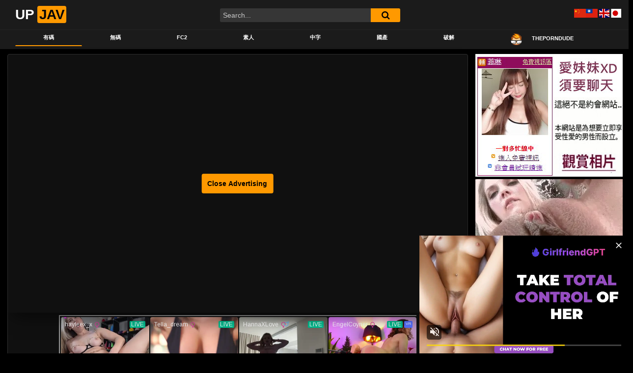

--- FILE ---
content_type: text/html
request_url: https://link.twrank.com/framelinks.php?id=8002&style=3
body_size: 1448
content:
<html><head>
<META http-equiv="Content-Type" content="text/html; charset=utf-8">
<title>◆嘟嘟成人網◆ 加勒逼A片網 插插逼成人網 繁體文字廣告交換人氣排行榜</title>
<STYLE TYPE="text/css">
<!--
A:visited,A:active,A:link {TEXT-DECORATION: none;}
A:hover {color:#E88C8E;TEXT-DECORATION:none;}
A.links:visited,A.links:active,A.links:link {color:#0000FF;TEXT-DECORATION: none;}
A.links:hover {color:#8888FF;	TEXT-DECORATION: none;}
BODY,TD {font-family:"Arial,細明體";font-size:14px;overflow:hidden}
.tt {height:25px;}
#listtable {}
-->
</STYLE>
</head>
<body topmargin=0 leftmargin=0>
<div id=listtable>  <table width=100% height=230 align=center cellspacing=0 cellpadding=0 bgcolor=#000000 ><tr><td bgcolor=#000055>
  <table width="100%" style="" align="center">
  <tr><td align=center><a href="/" style="color:#FFFFFF; text-decoration: none;" title="繁體排行鏈--完全基於點擊的文本交換鏈，迅速提升你網站的人氣" target=_blank>繁體交換排行</a></td></tr>
  </table></td></tr><tr><td bgcolor=#000055><table width=100% cellspacing=1 cellpadding=0>
  <tr class=tt valign=middle align="center" bgColor=f8f8f1>
  <td align=center nowrap width=50%>
  <a class=links href="clickgate.php?from=8002&to=7822&url=http%3A%2F%2Fhhhjav.com&s=sz2MbfCyRdjDY&a=6&r1=aHR0cHM6Ly91cGphdi5jYy80NjkwNDguaHRtbA%3D%3D"  target=7822>★3H淫片◆</a>
  </td>
  <td align=center nowrap width=50%>
  <a class=links href="clickgate.php?from=8002&to=6027&url=http%3A%2F%2Fwww.avxxb.com&s=sz2MbfCyRdjDY&a=6&r1=aHR0cHM6Ly91cGphdi5jYy80NjkwNDguaHRtbA%3D%3D"  target=6027>插插逼成人網</a>
  </td>
  </tr>
  <tr class=tt valign=middle align="center" bgColor=f8f8f1>
  <td align=center nowrap width=50%>
  <a class=links href="clickgate.php?from=8002&to=2735&url=http%3A%2F%2Fhentai.18xgroup.com&s=sz2MbfCyRdjDY&a=6&r1=aHR0cHM6Ly91cGphdi5jYy80NjkwNDguaHRtbA%3D%3D"  target=2735>成人色情漫畫</a>
  </td>
  <td align=center nowrap width=50%>
  <a class=links href="clickgate.php?from=8002&to=2&url=http%3A%2F%2Fwww.twtop.net%2Fin.php%3Fid%3D10000&s=sz2MbfCyRdjDY&a=5&r1=aHR0cHM6Ly91cGphdi5jYy80NjkwNDguaHRtbA%3D%3D"  target=2>中文酷站基地</a>
  </td>
  </tr>
  <tr class=tt valign=middle align="center" bgColor=f8f8f1>
  <td align=center nowrap width=50%>
  <a class=links href="clickgate.php?from=8002&to=4111&url=http%3A%2F%2Fwww.avcome.com&s=sz2MbfCyRdjDY&a=6&r1=aHR0cHM6Ly91cGphdi5jYy80NjkwNDguaHRtbA%3D%3D"  target=4111>愛薇兒免費A片</a>
  </td>
  <td align=center nowrap width=50%>
  <a class=links href="clickgate.php?from=8002&to=8156&url=https%3A%2F%2F159i.net&s=sz2MbfCyRdjDY&a=6&r1=aHR0cHM6Ly91cGphdi5jYy80NjkwNDguaHRtbA%3D%3D"  target=8156>加勒逼A片網</a>
  </td>
  </tr>
  <tr class=tt valign=middle align="center" bgColor=f8f8f1>
  <td align=center nowrap width=50%>
  <a class=links href="clickgate.php?from=8002&to=176&url=http%3A%2F%2Fspringpost.net&s=sz2MbfCyRdjDY&a=6&r1=aHR0cHM6Ly91cGphdi5jYy80NjkwNDguaHRtbA%3D%3D"  target=176>春色無邊情色網</a>
  </td>
  <td align=center nowrap width=50%>
  <a class=links href="clickgate.php?from=8002&to=7809&url=http%3A%2F%2Fpushav.com&s=sz2MbfCyRdjDY&a=6&r1=aHR0cHM6Ly91cGphdi5jYy80NjkwNDguaHRtbA%3D%3D"  target=7809>◆◆推AV◆◆</a>
  </td>
  </tr>
  <tr class=tt valign=middle align="center" bgColor=f8f8f1>
  <td align=center nowrap width=50%>
  <a class=links href="clickgate.php?from=8002&to=4264&url=http%3A%2F%2Fwww.avcpu.com%2Fbbs%2F&s=sz2MbfCyRdjDY&a=6&r1=aHR0cHM6Ly91cGphdi5jYy80NjkwNDguaHRtbA%3D%3D"  target=4264>◢希匹優免費A</a>
  </td>
  <td align=center nowrap width=50%>
  <a class=links href="clickgate.php?from=8002&to=1847&url=http%3A%2F%2F38girl.com&s=sz2MbfCyRdjDY&a=6&r1=aHR0cHM6Ly91cGphdi5jYy80NjkwNDguaHRtbA%3D%3D"  target=1847>三八女孩自拍樂</a>
  </td>
  </tr>
  <tr class=tt valign=middle align="center" bgColor=f8f8f1>
  <td align=center nowrap width=50%>
  <a class=links href="clickgate.php?from=8002&to=7982&url=https%3A%2F%2Fwww.444.coffee%2Fpage%2F1&s=sz2MbfCyRdjDY&a=6&r1=aHR0cHM6Ly91cGphdi5jYy80NjkwNDguaHRtbA%3D%3D"  target=7982>中字❤免費下載</a>
  </td>
  <td align=center nowrap width=50%>
  <a class=links href="clickgate.php?from=8002&to=3361&url=http%3A%2F%2Fwww.dudu-sex.com%2F&s=sz2MbfCyRdjDY&a=6&r1=aHR0cHM6Ly91cGphdi5jYy80NjkwNDguaHRtbA%3D%3D"  target=3361>◆嘟嘟成人網◆</a>
  </td>
  </tr>
  <tr class=tt valign=middle align="center" bgColor=f8f8f1>
  <td align=center nowrap width=50%>
  <a class=links href="clickgate.php?from=8002&to=4373&url=http%3A%2F%2Fwww.avkob.com%2Fbbs%2F&s=sz2MbfCyRdjDY&a=6&r1=aHR0cHM6Ly91cGphdi5jYy80NjkwNDguaHRtbA%3D%3D"  target=4373>●酷比免費A片</a>
  </td>
  <td align=center nowrap width=50%>
  <a class=links href="clickgate.php?from=8002&to=6346&url=http%3A%2F%2Fav.sexdna.net&s=sz2MbfCyRdjDY&a=6&r1=aHR0cHM6Ly91cGphdi5jYy80NjkwNDguaHRtbA%3D%3D"  target=6346>性基因線上A片</a>
  </td>
  </tr>
  <tr bgColor=#000055><td colspan=2 align=center><a href=/allsite.php?from=8002 style="font-size: 10pt;color:#FFFFFF;text-decoration: none;" target=8002>→ 完整列表 ←</a></td></tr>
  </table></td></tr></table></div>
<script language="javascript" src="http://link.twrank.com/js.js" type="text/javascript"></script>
</body></html>
<!-- 3+1+0 --><!-- Histats.com  START  (aync)-->
<script type="text/javascript">var _Hasync= _Hasync|| [];
_Hasync.push(['Histats.start', '1,2715254,4,0,0,0,00010000']);
_Hasync.push(['Histats.fasi', '1']);
_Hasync.push(['Histats.track_hits', '']);
(function() {
var hs = document.createElement('script'); hs.type = 'text/javascript'; hs.async = true;
hs.src = ('http://s10.histats.com/js15_as.js');
(document.getElementsByTagName('head')[0] || document.getElementsByTagName('body')[0]).appendChild(hs);
})();</script>
<noscript><a href="http://www.histats.com" target="_blank"><img  src="http://sstatic1.histats.com/0.gif?2715254&101" alt="counter" border="0"></a></noscript>
<!-- Histats.com  END  -->

--- FILE ---
content_type: text/html; charset=UTF-8
request_url: https://www.sexavgo.com/index.php?p=c2r5&inid=upjav
body_size: 3088
content:
<html>
<head>
<title>SexAvGo情色榜-1</title>
<meta http-equiv="Content-Type" content="text/html; charset=utf-8">
<meta name="viewport" content="width=device-width, initial-scale=1.0">
<meta name="description" content="SexAvGo情色榜-1-情色排行榜，非情色不登錄，不登錄非情色：免費文字廣告交換，點擊＋顯示，網站流量倍數成長！">
<meta name="robots" content="index, follow">
<meta property="og:title" content="SexAvGo情色榜-1">
<meta property="og:description" content="SexAvGo情色榜-1-情色排行榜，非情色不登錄，不登錄非情色：免費文字廣告交換，點擊＋顯示，網站流量倍數成長！">
<meta property="og:type" content="website">
<meta property="og:url" content="https://www.sexavgo.com//1.html">
<meta property="og:image" content="https://www.sexavgo.com/image/thumbnail.jpg">
<meta name="twitter:card" content="summary_large_image">
<meta name="twitter:title" content="SexAvGo情色榜-1">
<meta name="twitter:description" content="SexAvGo情色榜-1-情色排行榜，非情色不登錄，不登錄非情色：免費文字廣告交換，點擊＋顯示，網站流量倍數成長！">
<meta name="twitter:image" content="https://www.sexavgo.com/image/thumbnail.jpg">
<link rel="shortcut icon" href="/favicon.ico" />
<link rel="stylesheet" href="/js/bootstrap/dist/css/bootstrap.min.css">
<link rel="stylesheet" href="/js/bootstrap/dist/css/bootstrap-glyphicon.css">
<script src="/js/jquery.js"></script>
<script src="/js/jquery-3.5.1.min.js"></script>
<script src="/js/popper.min.js"></script>
<script src="/js/bootstrap/dist/js/bootstrap.min.js"></script>
<script src="/js/sweetalert/sweetalert2.all.min.js"></script>
<script src="/js/sweetalert/polyfill.min.js"></script>
<link rel="stylesheet" href="/js/sweetalert/sweetalert2.min.css">
<style type="text/css">
a:link {
	color: blue;
	text-decoration: none;
}
a:visited {
	color: purple;
	text-decoration: none;
}
a:hover {
	color: #FF6600;
	text-decoration: underline;
}
</style>
<style type="text/css">
/* 自定義 bootstrap 按鈕 */
.col {
	padding-right: 5px;
	padding-left: 5px;
}
.btn {
	padding: 5px;
}
</style>
<style type="text/css">
/* SweetAlert2 字體大小 */
.swal2-popup.swal2-modal {
	font-size: 12pt;
}
.swal2-modal .swal2-title {
	font-size: 1.2em;
}
</style>
<script type="text/javascript">
function setCookie(cookieName,value) {	// 存Cookies值
	document.cookie = cookieName+"="+value;
}
function SwalWarning(strTitle){			// SweetAlert2 Swal.fire--warning
	Swal.fire({
		icon: 'warning',
		title: strTitle,
		timer: 2000
	})
}
function SwalConfirm(type,strTitle,strtext,id) {		// SweetAlert2 Swal.fire--confirm
	type = (typeof type !== 'undefined') ?  type : '';
	strTitle = (typeof strTitle !== 'undefined') ?  strTitle : '您確定嗎？';
	strText = (typeof strText !== 'undefined') ?  strText : '確定後無法回復，請確認！';
	if(type=='del'){
		strTitle='您確定要刪除嗎？';
		strText='刪除後無法回復，請確認！';
	}
	Swal.fire({
	  title: strTitle,
	  text: strText,
	  icon: 'question',
	  showCancelButton: true,
	  confirmButtonColor: '#3085d6',
	  cancelButtonColor: '#d33',
	  confirmButtonText: '確定',
	  cancelButtonText: '取消'
	}).then((result) => {
		if (result.value) {
			 document.getElementById(id).submit();
		}
	})
}
</script>
</head>
<body style="background-color:#ffffff;">
<center><style type="text/css">
	body {font-family: Verdana,Arial,細明體; font-size: 12px;}  
	a:link {color: <? echo $strfontColor; ?>;TEXT-DECORATION: none;}
	a:visited {TEXT-DECORATION: none}
	a:active {TEXT-DECORATION: none}
	a:hover {TEXT-DECORATION: none}
	a.biggreen {font-family: Verdana,Arial,細明體; font-size: 12px; color: #008000;}
	table{border-collapse:collapse;}
	td { font-family: Verdana,Arial,細明體; font-size: 12px;}
</style>
<table border='1' bordercolor='#ff7600' cellpadding='0' cellspacing='0' width='100%' height='100%'><tr bgcolor='#fffbad'><td align='center' colspan='2' onmouseover='this.style.backgroundColor=\'#FFDDAA\';' onMouseOut='this.style.backgroundColor=\'#fffbad\';'><a href='https://www.sexavgo.com/hit.php?inid=upjav&type=最新點入&t=1768651368&ref=https://upjav.cc/469048.html' class='biggreen' target='_blank' rel='noopener'>»»<strong>SexAvGo情色榜</strong>««</a><tr><td align='center' width='50%' onmouseover='this.style.backgroundColor=\'#FFDDAA\';' onMouseOut='this.style.backgroundColor=\'#ffffff\';'><a href='https://www.sexavgo.com/hit.php?inid=upjav&outid=avdaren&t=1768651368&ref=https://upjav.cc/469048.html' target='_blank' title='精選AV女優線上免費Ａ片直播下載，春夏秋冬日以繼夜的快活，未滿18請勿嘗鮮以免流鼻血'><img src='/image/hot.gif' width='25' height='15'>█ＡＶ達人█</a><td align='center' width='50%' onmouseover='this.style.backgroundColor=\'#FFDDAA\';' onMouseOut='this.style.backgroundColor=\'#ffffff\';'><a href='https://www.sexavgo.com/hit.php?inid=upjav&outid=songkimo&t=1768651368&ref=https://upjav.cc/469048.html' target='_blank' title='◆線上A片免費播放, 免安裝直接爽, 無限刺激的AV成人影片、貼圖, 免費讓您看到爽！'>爽奇摩線上A片</a><tr><td align='center' width='50%' onmouseover='this.style.backgroundColor=\'#FFDDAA\';' onMouseOut='this.style.backgroundColor=\'#ffffff\';'><a href='https://www.sexavgo.com/hit.php?inid=upjav&outid=08099&t=1768651368&ref=https://upjav.cc/469048.html' target='_blank' title='███老婆自拍　免費成人貼圖＆貼影███台灣A片直播███'>█免費█A片a圖█</a><td align='center' width='50%' onmouseover='this.style.backgroundColor=\'#FFDDAA\';' onMouseOut='this.style.backgroundColor=\'#ffffff\';'><a href='https://www.sexavgo.com/hit.php?inid=upjav&outid=94love&t=1768651368&ref=https://upjav.cc/469048.html' target='_blank' title='勁爆線上免費影片~各式影片網友交流~超辣AV寫真圖庫~全部免費'>94性浪網</a><tr><td align='center' width='50%' onmouseover='this.style.backgroundColor=\'#FFDDAA\';' onMouseOut='this.style.backgroundColor=\'#ffffff\';'><a href='https://www.sexavgo.com/hit.php?inid=upjav&outid=104fuck&t=1768651368&ref=https://upjav.cc/469048.html' target='_blank' title='大量線上免費Ａ片直接觀賞，不用下載，不必註冊，天天更新，片片精彩，免費讓您看到爽！'>◆104幹砲銀行線</a><td align='center' width='50%' onmouseover='this.style.backgroundColor=\'#FFDDAA\';' onMouseOut='this.style.backgroundColor=\'#ffffff\';'><a href='https://www.sexavgo.com/hit.php?inid=upjav&outid=goinf4&t=1768651368&ref=https://upjav.cc/469048.html' target='_blank' title='●免費A片、激愛貼圖、自拍盜攝館、卡通漫畫、淫爽電影、鎖碼頻道樂園'>勾引銷魂偷情樂園</a><tr><td align='center' width='50%' onmouseover='this.style.backgroundColor=\'#FFDDAA\';' onMouseOut='this.style.backgroundColor=\'#ffffff\';'><a href='https://www.sexavgo.com/hit.php?inid=upjav&outid=10to1&t=1768651368&ref=https://upjav.cc/469048.html' target='_blank' title='█台灣人成人A片站,中文字幕A片直播,線上A片即時播放█免費A片█'>十打一俱樂部</a><td align='center' width='50%' onmouseover='this.style.backgroundColor=\'#FFDDAA\';' onMouseOut='this.style.backgroundColor=\'#ffffff\';'><a href='https://www.sexavgo.com/hit.php?inid=upjav&outid=ktv5858&t=1768651368&ref=https://upjav.cc/469048.html' target='_blank' title='免費﹑國模﹑自慰﹑自拍﹑偷拍﹑熟女﹑走光﹑人妻﹑裙底﹑正妹﹑辣妹﹑美腿﹑激情﹑貼圖區﹑美女﹑寫真'>淫熟女自拍區</a><tr><td align='center' width='50%' onmouseover='this.style.backgroundColor=\'#FFDDAA\';' onMouseOut='this.style.backgroundColor=\'#ffffff\';'><a href='https://www.sexavgo.com/hit.php?inid=upjav&outid=kimosong&t=1768651368&ref=https://upjav.cc/469048.html' target='_blank' title='◆海量刺激A片線上直播放送--完全免費, 即時觀賞, AV歡樂無限, 爽....爽....爽....'>奇摩爽免費A片</a><td align='center' width='50%' onmouseover='this.style.backgroundColor=\'#FFDDAA\';' onMouseOut='this.style.backgroundColor=\'#ffffff\';'><a href='https://www.sexavgo.com/hit.php?inid=upjav&outid=f4av&t=1768651368&ref=https://upjav.cc/469048.html' target='_blank' title='■ ■ ■免費無碼A片才敢大聲，線上直播每日更新，超級偶像美乳流出，盡情享用吧！'>F4成人無碼Av</a><!-- Histats.com  START  (aync)-->
<script type="text/javascript">var _Hasync= _Hasync|| [];
_Hasync.push(['Histats.start', '1,3187801,4,0,0,0,00010000']);
_Hasync.push(['Histats.fasi', '1']);
_Hasync.push(['Histats.track_hits', '']);
(function() {
var hs = document.createElement('script'); hs.type = 'text/javascript'; hs.async = true;
hs.src = ('//s10.histats.com/js15_as.js');
(document.getElementsByTagName('head')[0] || document.getElementsByTagName('body')[0]).appendChild(hs);
})();</script>
<noscript><a href="/" target="_blank"><img  src="//sstatic1.histats.com/0.gif?3187801&101" alt="free website hit counter" border="0"></a></noscript>
<!-- Histats.com  END  --><script defer src="https://static.cloudflareinsights.com/beacon.min.js/vcd15cbe7772f49c399c6a5babf22c1241717689176015" integrity="sha512-ZpsOmlRQV6y907TI0dKBHq9Md29nnaEIPlkf84rnaERnq6zvWvPUqr2ft8M1aS28oN72PdrCzSjY4U6VaAw1EQ==" data-cf-beacon='{"version":"2024.11.0","token":"24e224f021c3460b8a561a5ac34ef7ad","r":1,"server_timing":{"name":{"cfCacheStatus":true,"cfEdge":true,"cfExtPri":true,"cfL4":true,"cfOrigin":true,"cfSpeedBrain":true},"location_startswith":null}}' crossorigin="anonymous"></script>


--- FILE ---
content_type: application/javascript
request_url: https://www.sexavgo.com/avgo.js
body_size: 1210
content:
(function () {
    const SexavgoTitle = "SexAvGo排行榜";
    const SexavgoUrl = "https://www.sexavgo.com/";
    const script = document.currentScript;
    const inid = script.getAttribute("inid") || "sexavgo";
    var fontcolor = script.getAttribute("fontcolor") || "#0000ff";
    fontcolor = fontcolor.replace(/^#+/, "");
    const column = parseInt(script.getAttribute("column")) || 4;
    const row = parseInt(script.getAttribute("row")) || 5;
    const totalCells = column * row;
    const currentTimestamp = Math.floor(new Date().getTime() / 1000);
    const currentUrl = window.location.href;
    const url = `${SexavgoUrl}get_ads.php?inid=${inid}&col=${column}&row=${row}&fontcolor=${fontcolor}`;
    const cacheKey = `avgo_cache_${inid}_${column}_${row}_${fontcolor}`;
    const cacheTime = 3600 * 1000; 	// 1 小時

    const container = document.createElement("div");
    container.className = "ad-grid-container";
    script.insertAdjacentElement("afterend", container);

    const shadow = container.attachShadow({ mode: "open" });
    const style = document.createElement("style");
    style.innerHTML = `
        :host { width: 95%; display: flex; justify-content: center; }
        .ad-grid { display: grid; grid-template-columns: repeat(${column}, 1fr); width: 100%; margin: 0px auto; }
        .ad-box { border: 1px solid #ff7600; padding: 0; margin: 0; text-align: center; }
        .ad-header { font-weight: bold; font-size: 14px; color: #${fontcolor}; padding: 2px; margin: 0; }
        .ad-header:hover { background-color: #FFDDAA; }
        .ad-content { font-size: 14px; color: #${fontcolor}; padding: 2px; margin: 0; }
        .ad-content:hover { background-color: #FFDDAA; }
        a { text-decoration: none; color: inherit; }
    `;
    shadow.appendChild(style);

    const adGrid = document.createElement("div");
    adGrid.className = "ad-grid";
    shadow.appendChild(adGrid);

    function loadJSONP(url, callback) {
        const script = document.createElement("script");
        const callbackName = "jsonpCallback" + Math.floor(Math.random() * 100000);
        window[callbackName] = function (data) {
            callback(data);
            document.body.removeChild(script);
            delete window[callbackName];
        };
        script.src = `${url}&callback=${callbackName}`;
        document.body.appendChild(script);
    }

    function loadAds() {
        const cachedData = localStorage.getItem(cacheKey);
        const cachedTimestamp = localStorage.getItem(cacheKey + "_time");
        if (cachedData && cachedTimestamp && (Date.now() - cachedTimestamp < cacheTime)) {
            renderAds(JSON.parse(cachedData));
            return;
        }

        loadJSONP(url, function (ads) {
            localStorage.setItem(cacheKey, JSON.stringify(ads));
            localStorage.setItem(cacheKey + "_time", Date.now());
            renderAds(ads);
        });
    }

    function renderAds(ads) {
        if (!ads || ads.length === 0) {
            console.warn("⚠️ 沒有資料");
            adGrid.innerHTML = "<p style='text-align: center; color: red;'>目前沒有資料</p>";
            return;
        }

        let html = "";
        const UrlSexavgoOut = `${SexavgoUrl}hit.php?inid=${inid}&type=最新點入&t=${currentTimestamp}&ref=${encodeURIComponent(currentUrl)}`;
        html += `
            <div class="ad-box">
                <div class="ad-header">
                    <a href="${UrlSexavgoOut}" class="biggreen" target="_blank" rel="noopener"><strong>${SexavgoTitle}</strong></a>
                </div>
            </div>
        `;

        ads.forEach((ad, index) => {
            if (index === 0) return;
            const UrlOut = `${SexavgoUrl}hit.php?inid=${inid}&outid=${ad.Username}&t=${currentTimestamp}&ref=${encodeURIComponent(currentUrl)}`;
            html += `
                <div class="ad-box">
                    <div class="ad-content">
                        <a href="${UrlOut}" target="_blank" rel="noopener">${ad.Title.substring(0, 8)}</a>
                    </div>
                </div>
            `;
        });

        for (let i = ads.length; i < totalCells - 1; i++) {
            html += `
                <div class="ad-box">
                    <div class="ad-content">
                        <a href="${UrlSexavgoOut}" class="biggreen" target="_blank" rel="noopener"><strong>${SexavgoTitle}</strong></a>
                    </div>
                </div>
            `;
        }

        adGrid.innerHTML = html;
    }
    loadAds();
})();

--- FILE ---
content_type: application/javascript; charset=UTF-8
request_url: https://www.sexavgo.com/get_ads.php?inid=sexinin&col=3&row=5&fontcolor=0000ff&callback=jsonpCallback84082
body_size: 25
content:
jsonpCallback84082([{"Title":"█ＡＶ達人█","Username":"avdaren"},{"Title":"█免費█A片a圖█","Username":"08099"},{"Title":"94性浪網","Username":"94love"},{"Title":"F4成人無碼Av","Username":"f4av"},{"Title":"夠淫AV影音館","Username":"goinav"},{"Title":"勾引銷魂偷情樂園","Username":"goinf4"},{"Title":"◆104幹砲銀行線上免費A片","Username":"104fuck"},{"Title":"淫樂成人網","Username":"iezfun"},{"Title":"十打一俱樂部","Username":"10to1"},{"Title":"淫熟女自拍區","Username":"ktv5858"},{"Title":"勾引999激情藥品","Username":"goin999"},{"Title":"奇摩爽免費A片","Username":"kimosong"},{"Title":"硬梆梆免費A片","Username":"okok"},{"Title":"媽媽樂熟女A片","Username":"mamaload"},{"Title":"奶油犬導航","Username":"butterdog"}]);